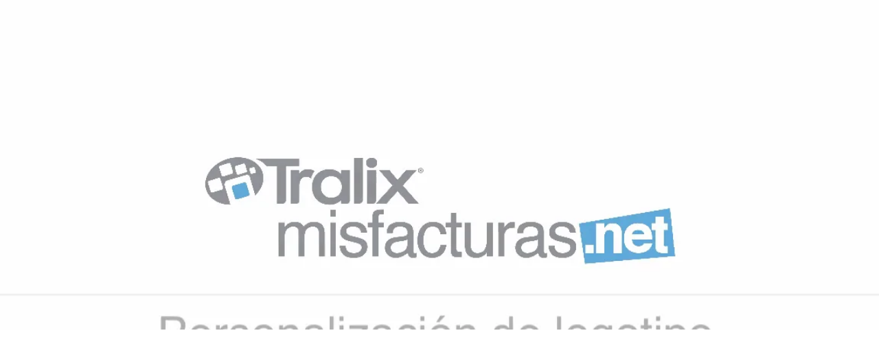

--- FILE ---
content_type: text/html; charset=UTF-8
request_url: https://player.vimeo.com/video/384051159?wmode=transparent
body_size: 6343
content:
<!DOCTYPE html>
<html lang="en">
<head>
  <meta charset="utf-8">
  <meta name="viewport" content="width=device-width,initial-scale=1,user-scalable=yes">
  
  <link rel="canonical" href="https://player.vimeo.com/video/384051159">
  <meta name="googlebot" content="noindex,indexifembedded">
  
  
  <title>01.Personalización de logotipo on Vimeo</title>
  <style>
      body, html, .player, .fallback {
          overflow: hidden;
          width: 100%;
          height: 100%;
          margin: 0;
          padding: 0;
      }
      .fallback {
          
              background-color: transparent;
          
      }
      .player.loading { opacity: 0; }
      .fallback iframe {
          position: fixed;
          left: 0;
          top: 0;
          width: 100%;
          height: 100%;
      }
  </style>
  <link rel="modulepreload" href="https://f.vimeocdn.com/p/4.46.25/js/player.module.js" crossorigin="anonymous">
  <link rel="modulepreload" href="https://f.vimeocdn.com/p/4.46.25/js/vendor.module.js" crossorigin="anonymous">
  <link rel="preload" href="https://f.vimeocdn.com/p/4.46.25/css/player.css" as="style">
</head>

<body>


<div class="vp-placeholder">
    <style>
        .vp-placeholder,
        .vp-placeholder-thumb,
        .vp-placeholder-thumb::before,
        .vp-placeholder-thumb::after {
            position: absolute;
            top: 0;
            bottom: 0;
            left: 0;
            right: 0;
        }
        .vp-placeholder {
            visibility: hidden;
            width: 100%;
            max-height: 100%;
            height: calc(720 / 1152 * 100vw);
            max-width: calc(1152 / 720 * 100vh);
            margin: auto;
        }
        .vp-placeholder-carousel {
            display: none;
            background-color: #000;
            position: absolute;
            left: 0;
            right: 0;
            bottom: -60px;
            height: 60px;
        }
    </style>

    

    
        <style>
            .vp-placeholder-thumb {
                overflow: hidden;
                width: 100%;
                max-height: 100%;
                margin: auto;
            }
            .vp-placeholder-thumb::before,
            .vp-placeholder-thumb::after {
                content: "";
                display: block;
                filter: blur(7px);
                margin: 0;
                background: url(https://i.vimeocdn.com/video/845696803-2854fbd025a32649135094f9a5de696431a0909802973b49a0bec171ec317669-d?mw=80&q=85) 50% 50% / contain no-repeat;
            }
            .vp-placeholder-thumb::before {
                 
                margin: -30px;
            }
        </style>
    

    <div class="vp-placeholder-thumb"></div>
    <div class="vp-placeholder-carousel"></div>
    <script>function placeholderInit(t,h,d,s,n,o){var i=t.querySelector(".vp-placeholder"),v=t.querySelector(".vp-placeholder-thumb");if(h){var p=function(){try{return window.self!==window.top}catch(a){return!0}}(),w=200,y=415,r=60;if(!p&&window.innerWidth>=w&&window.innerWidth<y){i.style.bottom=r+"px",i.style.maxHeight="calc(100vh - "+r+"px)",i.style.maxWidth="calc("+n+" / "+o+" * (100vh - "+r+"px))";var f=t.querySelector(".vp-placeholder-carousel");f.style.display="block"}}if(d){var e=new Image;e.onload=function(){var a=n/o,c=e.width/e.height;if(c<=.95*a||c>=1.05*a){var l=i.getBoundingClientRect(),g=l.right-l.left,b=l.bottom-l.top,m=window.innerWidth/g*100,x=window.innerHeight/b*100;v.style.height="calc("+e.height+" / "+e.width+" * "+m+"vw)",v.style.maxWidth="calc("+e.width+" / "+e.height+" * "+x+"vh)"}i.style.visibility="visible"},e.src=s}else i.style.visibility="visible"}
</script>
    <script>placeholderInit(document,  false ,  true , "https://i.vimeocdn.com/video/845696803-2854fbd025a32649135094f9a5de696431a0909802973b49a0bec171ec317669-d?mw=80\u0026q=85",  1152 ,  720 );</script>
</div>

<div id="player" class="player"></div>
<script>window.playerConfig = {"cdn_url":"https://f.vimeocdn.com","vimeo_api_url":"api.vimeo.com","request":{"files":{"dash":{"cdns":{"akfire_interconnect_quic":{"avc_url":"https://vod-adaptive-ak.vimeocdn.com/exp=1769510471~acl=%2F0a59ed29-a199-4bef-9433-ab731efd3fcb%2Fpsid%3D194f6cc36986f0b05a68b8fc2e31f74299180ae470e92271e6e74326dcd65b1e%2F%2A~hmac=cbf8553b0baa6cb0bcb1df0ee175aa05c7212314e0edf9ab68da4de3074a8ba5/0a59ed29-a199-4bef-9433-ab731efd3fcb/psid=194f6cc36986f0b05a68b8fc2e31f74299180ae470e92271e6e74326dcd65b1e/v2/playlist/av/primary/playlist.json?omit=av1-hevc\u0026pathsig=8c953e4f~RBW5uFzEeXkIfpIUHqAk36NMzXqIewgrHFOxM_JyHCY\u0026r=dXM%3D\u0026rh=2SB3WA","origin":"gcs","url":"https://vod-adaptive-ak.vimeocdn.com/exp=1769510471~acl=%2F0a59ed29-a199-4bef-9433-ab731efd3fcb%2Fpsid%3D194f6cc36986f0b05a68b8fc2e31f74299180ae470e92271e6e74326dcd65b1e%2F%2A~hmac=cbf8553b0baa6cb0bcb1df0ee175aa05c7212314e0edf9ab68da4de3074a8ba5/0a59ed29-a199-4bef-9433-ab731efd3fcb/psid=194f6cc36986f0b05a68b8fc2e31f74299180ae470e92271e6e74326dcd65b1e/v2/playlist/av/primary/playlist.json?pathsig=8c953e4f~RBW5uFzEeXkIfpIUHqAk36NMzXqIewgrHFOxM_JyHCY\u0026r=dXM%3D\u0026rh=2SB3WA"},"fastly_skyfire":{"avc_url":"https://skyfire.vimeocdn.com/1769510471-0x25504463c0ff5ccae642936955a565c7bad83c58/0a59ed29-a199-4bef-9433-ab731efd3fcb/psid=194f6cc36986f0b05a68b8fc2e31f74299180ae470e92271e6e74326dcd65b1e/v2/playlist/av/primary/playlist.json?omit=av1-hevc\u0026pathsig=8c953e4f~RBW5uFzEeXkIfpIUHqAk36NMzXqIewgrHFOxM_JyHCY\u0026r=dXM%3D\u0026rh=2SB3WA","origin":"gcs","url":"https://skyfire.vimeocdn.com/1769510471-0x25504463c0ff5ccae642936955a565c7bad83c58/0a59ed29-a199-4bef-9433-ab731efd3fcb/psid=194f6cc36986f0b05a68b8fc2e31f74299180ae470e92271e6e74326dcd65b1e/v2/playlist/av/primary/playlist.json?pathsig=8c953e4f~RBW5uFzEeXkIfpIUHqAk36NMzXqIewgrHFOxM_JyHCY\u0026r=dXM%3D\u0026rh=2SB3WA"}},"default_cdn":"akfire_interconnect_quic","separate_av":true,"streams":[{"profile":"139","id":"995bdb82-11b0-4bba-8c32-6fe70e6ad23a","fps":30,"quality":"240p"},{"profile":"164","id":"17090ed4-8b2b-4cb2-bbf9-e2efc1d3b2f4","fps":30,"quality":"360p"},{"profile":"174","id":"2c618e42-c551-4cef-aec8-34679469ae2e","fps":30,"quality":"720p"},{"profile":"165","id":"78a10390-7c13-4e43-9339-4b3eadbc6e73","fps":30,"quality":"540p"}],"streams_avc":[{"profile":"174","id":"2c618e42-c551-4cef-aec8-34679469ae2e","fps":30,"quality":"720p"},{"profile":"165","id":"78a10390-7c13-4e43-9339-4b3eadbc6e73","fps":30,"quality":"540p"},{"profile":"139","id":"995bdb82-11b0-4bba-8c32-6fe70e6ad23a","fps":30,"quality":"240p"},{"profile":"164","id":"17090ed4-8b2b-4cb2-bbf9-e2efc1d3b2f4","fps":30,"quality":"360p"}]},"hls":{"cdns":{"akfire_interconnect_quic":{"avc_url":"https://vod-adaptive-ak.vimeocdn.com/exp=1769510471~acl=%2F0a59ed29-a199-4bef-9433-ab731efd3fcb%2Fpsid%3D194f6cc36986f0b05a68b8fc2e31f74299180ae470e92271e6e74326dcd65b1e%2F%2A~hmac=cbf8553b0baa6cb0bcb1df0ee175aa05c7212314e0edf9ab68da4de3074a8ba5/0a59ed29-a199-4bef-9433-ab731efd3fcb/psid=194f6cc36986f0b05a68b8fc2e31f74299180ae470e92271e6e74326dcd65b1e/v2/playlist/av/primary/playlist.m3u8?locale=es-MX\u0026omit=av1-hevc-opus\u0026pathsig=8c953e4f~bHzky66PiPCi1hUF8tPEw5fqI3wU2SoGGsKKLzSy4YM\u0026r=dXM%3D\u0026rh=2SB3WA\u0026sf=fmp4","origin":"gcs","url":"https://vod-adaptive-ak.vimeocdn.com/exp=1769510471~acl=%2F0a59ed29-a199-4bef-9433-ab731efd3fcb%2Fpsid%3D194f6cc36986f0b05a68b8fc2e31f74299180ae470e92271e6e74326dcd65b1e%2F%2A~hmac=cbf8553b0baa6cb0bcb1df0ee175aa05c7212314e0edf9ab68da4de3074a8ba5/0a59ed29-a199-4bef-9433-ab731efd3fcb/psid=194f6cc36986f0b05a68b8fc2e31f74299180ae470e92271e6e74326dcd65b1e/v2/playlist/av/primary/playlist.m3u8?locale=es-MX\u0026omit=opus\u0026pathsig=8c953e4f~bHzky66PiPCi1hUF8tPEw5fqI3wU2SoGGsKKLzSy4YM\u0026r=dXM%3D\u0026rh=2SB3WA\u0026sf=fmp4"},"fastly_skyfire":{"avc_url":"https://skyfire.vimeocdn.com/1769510471-0x25504463c0ff5ccae642936955a565c7bad83c58/0a59ed29-a199-4bef-9433-ab731efd3fcb/psid=194f6cc36986f0b05a68b8fc2e31f74299180ae470e92271e6e74326dcd65b1e/v2/playlist/av/primary/playlist.m3u8?locale=es-MX\u0026omit=av1-hevc-opus\u0026pathsig=8c953e4f~bHzky66PiPCi1hUF8tPEw5fqI3wU2SoGGsKKLzSy4YM\u0026r=dXM%3D\u0026rh=2SB3WA\u0026sf=fmp4","origin":"gcs","url":"https://skyfire.vimeocdn.com/1769510471-0x25504463c0ff5ccae642936955a565c7bad83c58/0a59ed29-a199-4bef-9433-ab731efd3fcb/psid=194f6cc36986f0b05a68b8fc2e31f74299180ae470e92271e6e74326dcd65b1e/v2/playlist/av/primary/playlist.m3u8?locale=es-MX\u0026omit=opus\u0026pathsig=8c953e4f~bHzky66PiPCi1hUF8tPEw5fqI3wU2SoGGsKKLzSy4YM\u0026r=dXM%3D\u0026rh=2SB3WA\u0026sf=fmp4"}},"default_cdn":"akfire_interconnect_quic","separate_av":true}},"file_codecs":{"av1":[],"avc":["2c618e42-c551-4cef-aec8-34679469ae2e","78a10390-7c13-4e43-9339-4b3eadbc6e73","995bdb82-11b0-4bba-8c32-6fe70e6ad23a","17090ed4-8b2b-4cb2-bbf9-e2efc1d3b2f4"],"hevc":{"dvh1":[],"hdr":[],"sdr":[]}},"lang":"en","referrer":"https://web.misfacturas.net/wp-content/themes/salient/includes/portfolio-functions/video4f58.html?post-id=193\u0026amp;iframe=true\u0026amp;width=854","cookie_domain":".vimeo.com","signature":"1cd96c1c7a3d3963aebdc83fa3babc25","timestamp":1769506871,"expires":3600,"thumb_preview":{"url":"https://videoapi-sprites.vimeocdn.com/video-sprites/image/6bcb1287-63c7-44a0-9088-a89f180ac95b.0.jpeg?ClientID=sulu\u0026Expires=1769510471\u0026Signature=c8c5ba5d33c35352977576a0fc96d19a684de0b7","height":2880,"width":3840,"frame_height":240,"frame_width":384,"columns":10,"frames":120},"currency":"USD","session":"68e5d98abbb5a1e77e47d4128f32a1658f1e4d6c1769506871","cookie":{"volume":1,"quality":null,"hd":0,"captions":null,"transcript":null,"captions_styles":{"color":null,"fontSize":null,"fontFamily":null,"fontOpacity":null,"bgOpacity":null,"windowColor":null,"windowOpacity":null,"bgColor":null,"edgeStyle":null},"audio_language":null,"audio_kind":null,"qoe_survey_vote":0},"build":{"backend":"31e9776","js":"4.46.25"},"urls":{"js":"https://f.vimeocdn.com/p/4.46.25/js/player.js","js_base":"https://f.vimeocdn.com/p/4.46.25/js","js_module":"https://f.vimeocdn.com/p/4.46.25/js/player.module.js","js_vendor_module":"https://f.vimeocdn.com/p/4.46.25/js/vendor.module.js","locales_js":{"de-DE":"https://f.vimeocdn.com/p/4.46.25/js/player.de-DE.js","en":"https://f.vimeocdn.com/p/4.46.25/js/player.js","es":"https://f.vimeocdn.com/p/4.46.25/js/player.es.js","fr-FR":"https://f.vimeocdn.com/p/4.46.25/js/player.fr-FR.js","ja-JP":"https://f.vimeocdn.com/p/4.46.25/js/player.ja-JP.js","ko-KR":"https://f.vimeocdn.com/p/4.46.25/js/player.ko-KR.js","pt-BR":"https://f.vimeocdn.com/p/4.46.25/js/player.pt-BR.js","zh-CN":"https://f.vimeocdn.com/p/4.46.25/js/player.zh-CN.js"},"ambisonics_js":"https://f.vimeocdn.com/p/external/ambisonics.min.js","barebone_js":"https://f.vimeocdn.com/p/4.46.25/js/barebone.js","chromeless_js":"https://f.vimeocdn.com/p/4.46.25/js/chromeless.js","three_js":"https://f.vimeocdn.com/p/external/three.rvimeo.min.js","vuid_js":"https://f.vimeocdn.com/js_opt/modules/utils/vuid.min.js","hive_sdk":"https://f.vimeocdn.com/p/external/hive-sdk.js","hive_interceptor":"https://f.vimeocdn.com/p/external/hive-interceptor.js","proxy":"https://player.vimeo.com/static/proxy.html","css":"https://f.vimeocdn.com/p/4.46.25/css/player.css","chromeless_css":"https://f.vimeocdn.com/p/4.46.25/css/chromeless.css","fresnel":"https://arclight.vimeo.com/add/player-stats","player_telemetry_url":"https://arclight.vimeo.com/player-events","telemetry_base":"https://lensflare.vimeo.com"},"flags":{"plays":1,"dnt":0,"autohide_controls":0,"preload_video":"metadata_on_hover","qoe_survey_forced":0,"ai_widget":0,"ecdn_delta_updates":0,"disable_mms":0,"check_clip_skipping_forward":0},"country":"US","client":{"ip":"3.22.233.158"},"ab_tests":{"cross_origin_texttracks":{"group":"variant","track":false,"data":null}},"atid":"1821733658.1769506871","ai_widget_signature":"85e685394b1c7e275f32bae7b62f03bb74186d193c5bd17efcce807deaffd292_1769510471","config_refresh_url":"https://player.vimeo.com/video/384051159/config/request?atid=1821733658.1769506871\u0026expires=3600\u0026referrer=https%3A%2F%2Fweb.misfacturas.net%2Fwp-content%2Fthemes%2Fsalient%2Fincludes%2Fportfolio-functions%2Fvideo4f58.html%3Fpost-id%3D193%26iframe%3Dtrue%26width%3D854\u0026session=68e5d98abbb5a1e77e47d4128f32a1658f1e4d6c1769506871\u0026signature=1cd96c1c7a3d3963aebdc83fa3babc25\u0026time=1769506871\u0026v=1"},"player_url":"player.vimeo.com","video":{"id":384051159,"title":"01.Personalización de logotipo","width":1152,"height":720,"duration":65,"url":"https://vimeo.com/384051159","share_url":"https://vimeo.com/384051159","embed_code":"\u003ciframe title=\"vimeo-player\" src=\"https://player.vimeo.com/video/384051159?h=def1c2aa4d\" width=\"640\" height=\"360\" frameborder=\"0\" referrerpolicy=\"strict-origin-when-cross-origin\" allow=\"autoplay; fullscreen; picture-in-picture; clipboard-write; encrypted-media; web-share\"   allowfullscreen\u003e\u003c/iframe\u003e","default_to_hd":0,"privacy":"anybody","embed_permission":"public","thumbnail_url":"https://i.vimeocdn.com/video/845696803-2854fbd025a32649135094f9a5de696431a0909802973b49a0bec171ec317669-d","owner":{"id":49794019,"name":"Tralix México","img":"https://i.vimeocdn.com/portrait/12054510_60x60?sig=b49c1d7d0583176dc8afe86381b621fc60cb52c226945d29498b42f5be7aed84\u0026v=1\u0026region=us","img_2x":"https://i.vimeocdn.com/portrait/12054510_60x60?sig=b49c1d7d0583176dc8afe86381b621fc60cb52c226945d29498b42f5be7aed84\u0026v=1\u0026region=us","url":"https://vimeo.com/user49794019","account_type":"pro"},"spatial":0,"live_event":null,"version":{"current":null,"available":[{"id":97430980,"file_id":1614286413,"is_current":true}]},"unlisted_hash":null,"rating":{"id":3},"fps":30,"channel_layout":"stereo","ai":0,"locale":"es-MX"},"user":{"id":0,"team_id":0,"team_origin_user_id":0,"account_type":"none","liked":0,"watch_later":0,"owner":0,"mod":0,"logged_in":0,"private_mode_enabled":0,"vimeo_api_client_token":"eyJhbGciOiJIUzI1NiIsInR5cCI6IkpXVCJ9.eyJzZXNzaW9uX2lkIjoiNjhlNWQ5OGFiYmI1YTFlNzdlNDdkNDEyOGYzMmExNjU4ZjFlNGQ2YzE3Njk1MDY4NzEiLCJleHAiOjE3Njk1MTA0NzEsImFwcF9pZCI6MTE4MzU5LCJzY29wZXMiOiJwdWJsaWMgc3RhdHMifQ.K2L0molYFpaILR8KW1v1HUAoc0EoEUyEQDcEksrmq2c"},"view":1,"vimeo_url":"vimeo.com","embed":{"audio_track":"","autoplay":0,"autopause":1,"dnt":0,"editor":0,"keyboard":1,"log_plays":1,"loop":0,"muted":0,"on_site":0,"texttrack":"","transparent":1,"outro":"videos","playsinline":1,"quality":null,"player_id":"","api":null,"app_id":"","color":"00adef","color_one":"000000","color_two":"00adef","color_three":"ffffff","color_four":"000000","context":"embed.main","settings":{"auto_pip":1,"badge":0,"byline":0,"collections":0,"color":0,"force_color_one":0,"force_color_two":0,"force_color_three":0,"force_color_four":0,"embed":0,"fullscreen":1,"like":0,"logo":0,"playbar":1,"portrait":0,"pip":1,"share":0,"spatial_compass":0,"spatial_label":0,"speed":0,"title":0,"volume":1,"watch_later":0,"watch_full_video":1,"controls":1,"airplay":1,"audio_tracks":1,"chapters":1,"chromecast":1,"cc":1,"transcript":1,"quality":1,"play_button_position":0,"ask_ai":0,"skipping_forward":1,"debug_payload_collection_policy":"default"},"create_interactive":{"has_create_interactive":false,"viddata_url":""},"min_quality":null,"max_quality":null,"initial_quality":null,"prefer_mms":1}}</script>
<script>const fullscreenSupported="exitFullscreen"in document||"webkitExitFullscreen"in document||"webkitCancelFullScreen"in document||"mozCancelFullScreen"in document||"msExitFullscreen"in document||"webkitEnterFullScreen"in document.createElement("video");var isIE=checkIE(window.navigator.userAgent),incompatibleBrowser=!fullscreenSupported||isIE;window.noModuleLoading=!1,window.dynamicImportSupported=!1,window.cssLayersSupported=typeof CSSLayerBlockRule<"u",window.isInIFrame=function(){try{return window.self!==window.top}catch(e){return!0}}(),!window.isInIFrame&&/twitter/i.test(navigator.userAgent)&&window.playerConfig.video.url&&(window.location=window.playerConfig.video.url),window.playerConfig.request.lang&&document.documentElement.setAttribute("lang",window.playerConfig.request.lang),window.loadScript=function(e){var n=document.getElementsByTagName("script")[0];n&&n.parentNode?n.parentNode.insertBefore(e,n):document.head.appendChild(e)},window.loadVUID=function(){if(!window.playerConfig.request.flags.dnt&&!window.playerConfig.embed.dnt){window._vuid=[["pid",window.playerConfig.request.session]];var e=document.createElement("script");e.async=!0,e.src=window.playerConfig.request.urls.vuid_js,window.loadScript(e)}},window.loadCSS=function(e,n){var i={cssDone:!1,startTime:new Date().getTime(),link:e.createElement("link")};return i.link.rel="stylesheet",i.link.href=n,e.getElementsByTagName("head")[0].appendChild(i.link),i.link.onload=function(){i.cssDone=!0},i},window.loadLegacyJS=function(e,n){if(incompatibleBrowser){var i=e.querySelector(".vp-placeholder");i&&i.parentNode&&i.parentNode.removeChild(i);let a=`/video/${window.playerConfig.video.id}/fallback`;window.playerConfig.request.referrer&&(a+=`?referrer=${window.playerConfig.request.referrer}`),n.innerHTML=`<div class="fallback"><iframe title="unsupported message" src="${a}" frameborder="0"></iframe></div>`}else{n.className="player loading";var t=window.loadCSS(e,window.playerConfig.request.urls.css),r=e.createElement("script"),o=!1;r.src=window.playerConfig.request.urls.js,window.loadScript(r),r["onreadystatechange"in r?"onreadystatechange":"onload"]=function(){!o&&(!this.readyState||this.readyState==="loaded"||this.readyState==="complete")&&(o=!0,playerObject=new VimeoPlayer(n,window.playerConfig,t.cssDone||{link:t.link,startTime:t.startTime}))},window.loadVUID()}};function checkIE(e){e=e&&e.toLowerCase?e.toLowerCase():"";function n(r){return r=r.toLowerCase(),new RegExp(r).test(e);return browserRegEx}var i=n("msie")?parseFloat(e.replace(/^.*msie (\d+).*$/,"$1")):!1,t=n("trident")?parseFloat(e.replace(/^.*trident\/(\d+)\.(\d+).*$/,"$1.$2"))+4:!1;return i||t}
</script>
<script nomodule>
  window.noModuleLoading = true;
  var playerEl = document.getElementById('player');
  window.loadLegacyJS(document, playerEl);
</script>
<script type="module">try{import("").catch(()=>{})}catch(t){}window.dynamicImportSupported=!0;
</script>
<script type="module">if(!window.dynamicImportSupported||!window.cssLayersSupported){if(!window.noModuleLoading){window.noModuleLoading=!0;var playerEl=document.getElementById("player");window.loadLegacyJS(document,playerEl)}var moduleScriptLoader=document.getElementById("js-module-block");moduleScriptLoader&&moduleScriptLoader.parentElement.removeChild(moduleScriptLoader)}
</script>
<script type="module" id="js-module-block">if(!window.noModuleLoading&&window.dynamicImportSupported&&window.cssLayersSupported){const n=document.getElementById("player"),e=window.loadCSS(document,window.playerConfig.request.urls.css);import(window.playerConfig.request.urls.js_module).then(function(o){new o.VimeoPlayer(n,window.playerConfig,e.cssDone||{link:e.link,startTime:e.startTime}),window.loadVUID()}).catch(function(o){throw/TypeError:[A-z ]+import[A-z ]+module/gi.test(o)&&window.loadLegacyJS(document,n),o})}
</script>

<script type="application/ld+json">{"embedUrl":"https://player.vimeo.com/video/384051159?h=def1c2aa4d","thumbnailUrl":"https://i.vimeocdn.com/video/845696803-2854fbd025a32649135094f9a5de696431a0909802973b49a0bec171ec317669-d?f=webp","name":"01.Personalización de logotipo","description":"This is \"01.Personalización de logotipo\" by \"Tralix México\" on Vimeo, the home for high quality videos and the people who love them.","duration":"PT65S","uploadDate":"2020-01-10T13:04:29-05:00","@context":"https://schema.org/","@type":"VideoObject"}</script>

</body>
</html>


--- FILE ---
content_type: text/css
request_url: https://web.misfacturas.net/wp-content/themes/salient-child/stylee87d.css?ver=7.6
body_size: 13622
content:
/*
Theme Name: Salient Child Theme
Theme URI: http: //mysite.com/
Description: This is a custom child theme for Salient
Author: My Name
Author URI: http: //mysite.com/
Template: salient
Version: 0.1
*/
/*#computadoras {
	max-width: 100% !important;
	height: auto !important;
}
.container-wrap {
	min-height: calc(100vh - 77px);
}
.altura {
	min-height: calc(92vh - 500px);
}*/

.toggle h3 a {
	font-size: 12px!important;
    line-height: 11px!important;
}
.post-header h2 a {
	color: #808080 !important;
}

#header-space[data-header-mobile-fixed="1"] {
    display: block!important;
    background-color: #fff!important;
}

#header-secondary-outer nav ul.sf-menu {
	border-top: 1px solid #414143!important;
}position: fixed!important;

#header-secondary-outer nav > ul > li:last-child {
	border-right: none!important;
}

body[data-header-resize="0"] .container-wrap {
	padding-top: 0px !important;
	padding-bottom: 0px  !important;
}

body #slide-out-widget-area {
	background-color: #414143!important;
}

body #slide-out-widget-area .inner .off-canvas-menu-container li a {
    font-family: BenchNine !important;
    font-size: 20px !important;
    line-height: 20px !important;
}

body a {
	word-wrap: break-word !important;
}

.mfn-home-main-banner{
	margin-bottom:0px !important;;
}

.mfn-home-first-title .wpb_wrapper{
	padding:10px 0 ;
}

.mfn-home-first-title{
	box-shadow: 5px 5px 5px #999;
}

.mfn-home-price-tables{
	width:100%;
	margin:0 auto !important;
	margin-top: 0px !important;
}

.mfn-home-price-tables .pricing-plan{
	width:21.7% !important;
	margin:15px 10px !important;
}

.mfn-home-img {
	width:21.7% !important;
	margin: 10px 0px !important;
}

.pricing-content ul li {
	font-size:14px;
	line-height: 15px;
	margin-bottom: 7px !important;
}

.mfn-home-second-title .wpb_wrapper{
	padding:10px 0;
}

.mfn-home-second-title{
	border-bottom: 1px solid #bdbec2;
	width:70%;
	margin:0 auto;
}

body .mfn-partners .vc_col-sm-3 {
    width: 22.6% !important;
}

.masonry-blog-item{
	border:1px solid #bebebe !important;
	box-shadow: 3px 3px 3px #999 !important;
}

.mfn-plans-price-tables{
	margin-top:8px;
}

.mfn-plans-price-tables h4{
	font-size: 14px !important;
}

.mfn-plans-price-tables .shadow{
	box-shadow: 3px 3px 3px #d3d3d3;
}

.mfn-plans-price-tables .pricing-plan{
	width:23% !important;
	margin:5px !important;
}

.portfolio-items .col .work-item {
    box-shadow: 2px 2px 5px #999 !important;
}

.mfn-link-class p a{
	color: #676767 !important;
}

.fixed-row {
	top: 147px;
    left: 0px !important;
    position: fixed !important;
    z-index: 99999 !important;
    margin-left: 0px !important;
}

.fixed-row-normal {
    left: 0px !important;
    position: fixed !important;
    z-index: 99999 !important;
    margin-left: 0px !important;
}

.fixed-row-1 {
    position: fixed !important;
	width:61% !important;
    z-index: 99999 !important;
}

.fixed-row-2 {
    z-index: -1 !important;
}

#footer-outer #copyright {
	padding: 0px 0px !important;
}

#footer-outer a:hover{
	color: #ffffff !important;
}

header#top .span_9 > .slide-out-widget-area-toggle {
    display: none !important;
    position: absolute !important;
    right: 0px !important;
    top: -10px !important;
    width: 36px !important;
    height: 28px !important;
    text-align: right !important;
    margin-bottom: 10px !important;
    z-index: 10000 !important;
}

#header-outer {
    box-shadow: 0 0 0 0 rgba(0, 0, 0, 0.22) !important;
    -moz-box-shadow: 0 0 0 0 rgba(0, 0, 0, 0.22) !important;
    -webkit-box-shadow: 0 0 0 0 rgba(0, 0, 0, 0.22) !important;
}

#header-secondary-outer nav > ul > li > a { padding: 5px 15px!Important; font-size: 16px!Important; line-height: 16px!Important; }
#header-outer .row .col.span_9 { margin-top: -5px !important; }

#header-secondary-outer{
	background-color:#414143;
	height:45px;
}

#header-secondary-outer ul{
	margin-top:10px;
}

.menu-item-45 a, .menu-item-46 a, .menu-item-47 a{
	color:#ffffff !important;
	border:none !important; 
}

.menu-item-46 a{
	border-left: 1px solid #ffffff !important;
}

.menu-item-47 a{
	display:inline-block; 
	border-radius: 5px;
	background-color: #3996d3;
}

header#top nav ul{
	margin-top:20px;
}

header#top nav ul li a{
	padding-bottom:10px !important;
	padding-top:10px !important;
	color: #404042 !important;
    font-size: 15px !important;
    line-height: 15px !important;
}

header#top nav ul li a:hover {
	background-color: #e6e6e6 !important;
	border-bottom:5px solid #bfbfbf !important;
	color: #404042 !important;
}

#header-outer:not([data-lhe="animated_underline"]) header#top nav > ul > li > a:hover{
	background-color: #3996d3 !important;
	border-bottom:5px solid #366AA4 !important;
	color: #404042 !important;
}

header#top nav > ul > li > a:hover{
	color: #404042 !important;
}

.button-overlay, .button-overlay a{
	border-radius: 5px !important;
}

#header-outer:not([data-lhe="animated_underline"]) header#top nav .sf-menu li.current-menu-item > a, #header-outer:not([data-lhe="animated_underline"]) header#top nav .sf-menu li.current_page_item > a {
	background-color: #3996d3 !important;
	border-bottom:5px solid #366AA4 !important;
	color: #FFF !important;
}

/*#footer-outer {
    z-index: 1;
}*/

#footer-outer a:hover{
	color: #ffffff !important;
	text-decoration:underline !important;
}

.full-width-content .wpb_column .wpb_row .wpb_column p {
    font-size: 14px !important;
}

#footer-outer .widget h4{
	font-size:16px !important;
	font-weight:700 !important;
}

#footer-outer .widget p{
	font-size:13px !important;
	font-weight:300 !important;
	text-align:justify !important;
}

.rpwwt-post-title{
	font-size:14px !important;
	font-weight:400 !important;
}

.rpwwt-post-date{
	font-size:13px !important;
	font-weight:300 !important;
}

.rpwwt-post-excerpt{
	font-size:13px !important;
	font-weight:300 !important;
}

.post-content p, .mfn-faq-accor p {
	text-align:justify !important;
}

.mfn-faq-accor p, .mfn-faq-accor li {
	font-size:14px !important;
	font-size: 300 !important;
}

.mfn-visa-logo{
	float:right;	
}

.themeva_pricing_table.animate { padding-top: 5px !important; }

.mfn-margin-bottom { margin-bottom: 0px !important; }
.mfn-margin-bottom-15 { margin-bottom: 15px !important; }
.mfn-margin-bottom-20 { margin-bottom: 20px !important; }
.mfn-margin-bottom-15-neg { margin-bottom: -15px !important; }
.mfn-margin-bottom-20-neg { margin-bottom: -20px !important; }
.mfn-margin-bottom-40-neg { margin-bottom: -20px !important; }

.mfn-caracteristicas { text-align: center !important; margin-top: 58px !important; margin-bottom: 58px !important; }
.mfn-costo { text-align: center !important; background: #414143 !important; padding-top: 22px !important; padding-bottom: 22pxf !important; }
.mfn-base { text-align: center !important; background: #FFFFFF !important; padding-top: 10px !important; padding-bottom: 10px !important; }
.mfn-avanzado { text-align: center !important; background: #FFFFFF !important; padding-top: 10px !important; padding-bottom: 10px !important; }
.mfn-profesional { text-align: center !important; background: #FFFFFF !important; padding-top: 10px !important; padding-bottom: 10px !important; }
.mfn-empresarial { text-align: center !important; background: #FFFFFF !important; padding-top: 10px !important; padding-bottom: 10px !important; }

.mfn-btn-base { color: #3996d3; width: 100px !important; padding: 5px 17px !important; font-size: 16px; font-weight: 600 !important; }
.mfn-btn-avanzado { color: #3996d3; width: 100px !important; padding: 5px 17px !important; font-size: 16px; font-weight: 600 !important; }
.mfn-btn-profesional { color: #3996d3; width: 100px !important; padding: 5px 17px !important; font-size: 16px; font-weight: 600 !important; }
.mfn-btn-empresarial { color: #3996d3; width: 100px !important; padding: 5px 17px !important; font-size: 16px; font-weight: 600 !important; }
.mfn-btn-planes { color: #3996d3; width: 100px !important; padding: 5px 17px !important; font-size: 16px; font-weight: 600 !important; }
.mfn-btn-gratuito { color: #676767; font-size: 15px; font-weight:800 !important; }

.mfn-base-contorno:hover { border: 2px solid #2ABAEC !important; }
.mfn-avanzado-contorno:hover { border: 2px solid #E32434 !important; }
.mfn-profesional-contorno:hover { border: 2px solid #8E3289 !important; }
.mfn-empresarial-contorno:hover { border: 2px solid #3DA84A !important; }


.ancho_img { width: 18% !important; }
.ancho_img_res { width: 30% !important; }

.toggle > div > div:last-child { min-height: 160px !important; }

#sort-portfolio span { font-size: 14px !important; font-family: Arial, Helvetica, sans-serif !important; }
.portfolio-filters { width: 400px !important; }
.portfolio-filters a { font-size: 14px !important; line-height: 5px !important; }

/* Blog */

article.post .post-content {
    min-height: auto !important;
}

article.post .content-inner {
	min-height: 176px !important;
}

.masonry-blog-item .inner-wrap { padding: 0px !important; }
.article-content-wrap { padding: 0px 10px !important; }
#post-area.masonry article.post .post-meta { padding: 0px 10px !important; }
#sidebar h4 { font-family:Arial, Helvetica, sans-serif !important; }

#post-area.masonry.span_9 .masonry-blog-item {
	position: static !important;
	width: 90% !important;
	margin-bottom: 10px !important;
	left:0px !important;
	top:0px !important;
	background-color: #fff !important;
}

.nectar-love { padding: 0px 40px !important; }

.continue-reading {
	padding: 5px 10px !important;
	background: #333333 !important;
	color: #fff !important;
}

/* Esconder div */
#consulta { display: none; }
#computadoras { display: block; }
#moviles { display:none; }
#logos { display: block; }
#logos-peques-row { display: none; }
#logos-peques { display: none; }

.sombra {
	margin-bottom: 0px !important;
	box-shadow: 0px 0px 10px rgba(0,0,0,0.5);
}

.imagen-modal { padding-left: 10px; padding-right: 35px; }

.mfn-caracteristicas { margin-top: 70px !important; margin-bottom: 70px !important; }

/* Responsivo */�
@media screen and (max-width: 1344px){
	.mfn-home-img { width: 23.3% !important; }
	.mfn-home-price-tables .pricing-plan { width: 23.3% !important; margin: 15px 5px !important; }
	.pricing-content ul li { font-size:12px; }
}
@media screen and (max-width: 1300px){
	.mfn-caracteristicas { margin-top: 75px !important; margin-bottom: 75px !important; }
	.pricing-content ul li { font-size:11px !important; }
}
@media screen and (max-width: 1204px){
	.mfn-home-img { width: 30% !important; }
}
@media screen and (max-width: 1183px){
	.mfn-costo { padding-top: 25px !important; padding-bottom: 25px !important;}
}
@media screen and (max-width: 1181px){
	/*.ult-modal-input-wrapper img { width: 190px!important; height:467px !important; }*/
}
@media screen and (max-width: 1060px){
	/*.ult-modal-input-wrapper img { width: 195px!important; height:488px !important; }*/
}
@media screen and (max-width: 1039px){
	.mfn-home-img { width: 25% !important; }
}

@media screen and (max-width: 1000px) {
	.mfn-home-img { width:100% !important; }
	
	#consulta { display: block }
	#computadoras { display: none; }
	#moviles { display:block; }	
}
@media screen and (max-width: 768px){
	.imagen-modal { padding-right: 12px !important; }
}
@media screen and (max-width: 699px){
	.themeva_pricing_table .pricing-plan{ margin: 40px 0px !important; }
}
@media screen and (max-width: 690px){
	.imagen-modal { padding-left: 0px !important; padding-right: 0px !important; }
	#header-secondary-outer nav ul.sf-menu {
		padding-top: 0px !important;
		padding-bottom: 0px !important;
	}	
}
@media screen and (max-width: 599px){
	.themeva_pricing_table .pricing-plan{ margin: 35px 0px !important; }
	.ancho_img { width: 19% !important; }
}
@media screen and (max-width: 499px){
	.themeva_pricing_table .pricing-plan{ margin: 40px 5px !important; }
	#logos { display: none; }
	#logos-peques-row { display: block; }
	#logos-peques { display: block; }
	#logos-peques-interior{display:none !important}
}
@media screen and (max-width: 479px){
	.portfolio-filters a { font-size: 10px !important; }
	/*.ult-modal-input-wrapper img { height: 235px!important; min-height: auto!important; }*/
}
@media screen and (max-width: 399px){
	.themeva_pricing_table .pricing-plan{ margin: 50px 10px !important; }
	body .vc_row-fluid .wpb_column { width: 95% !important; }
}
@media screen and (max-width: 320px){
	.mfn-home-price-tables { width: 95%; }
	.themeva_pricing_table .pricing-plan { margin: 50px 0px !important;	}
	.imagen-modal { padding-left: 10px !important; padding-right: 0px !important; }
}
@media screen and (max-width: 252px){
	#header-secondary-outer ul {
		margin-bottom: 34px !important;
	}
}
@media screen and (max-width: 240px){
	#header-outer .row .col.span_3, #header-outer .row .col.span_9 { margin-top: -15px !important; }
}

/* Barra azul inicio2 */
@media screen and (min-width: 1500px){
	.fixed-row-1 {
		width:59% !important;
	}
}
@media screen and (min-width: 1600px){
	.fixed-row-1 {
		width:55% !important;
	}
}
@media screen and (min-width: 1700px){
	.fixed-row-1 {
		width:52% !important;
	}
}
@media screen and (min-width: 1800px){
	.fixed-row-1 {
		width:49% !important;
	}
}
@media screen and (min-width: 1900px){
	.fixed-row-1 {
		width:46% !important;
	}
}
@media screen and (min-width: 2000px){
	.fixed-row-1 {
		width:44% !important;
	}
}
@media screen and (min-width: 2100px){
	.fixed-row-1 {
		width:42% !important;
	}
body .meta-author {display: none !important;}
body .meta-category {display: none !important;}
body .meta-comment-count {display: none !important;}
body #single-below-header {display: none !important;}
body #post-area.masonry article.post .post-meta {display: none!important;}
article.post .content-inner {border-bottom: none;}}


--- FILE ---
content_type: application/javascript
request_url: https://web.misfacturas.net/wp-content/plugins/synved-shortcodes/synved-shortcode/script/jquery-unselectable8a54.js?ver=1.0.0
body_size: 515
content:
/**
 * @author Samele Artuso <samuele.a@gmail.com>
 */
(function($) {
	$.fn.unselectable = function() {
		return this.each(function() {
			
			$(this)
				.css('-moz-user-select', 'none')		// FF
				.css('-khtml-user-select', 'none')		// Safari, Google Chrome
				.css('user-select', 'none');			// CSS 3
			
			if ($.browser.msie) {						// IE
				$(this).each(function() {
					this.ondrag = function() {
						return false;
					};
				});
				$(this).each(function() {
					this.onselectstart = function() {
						return (false);
					};
				});
			} else if($.browser.opera) {
				$(this).attr('unselectable', 'on');
			}
		});
	};
})(jQuery);
